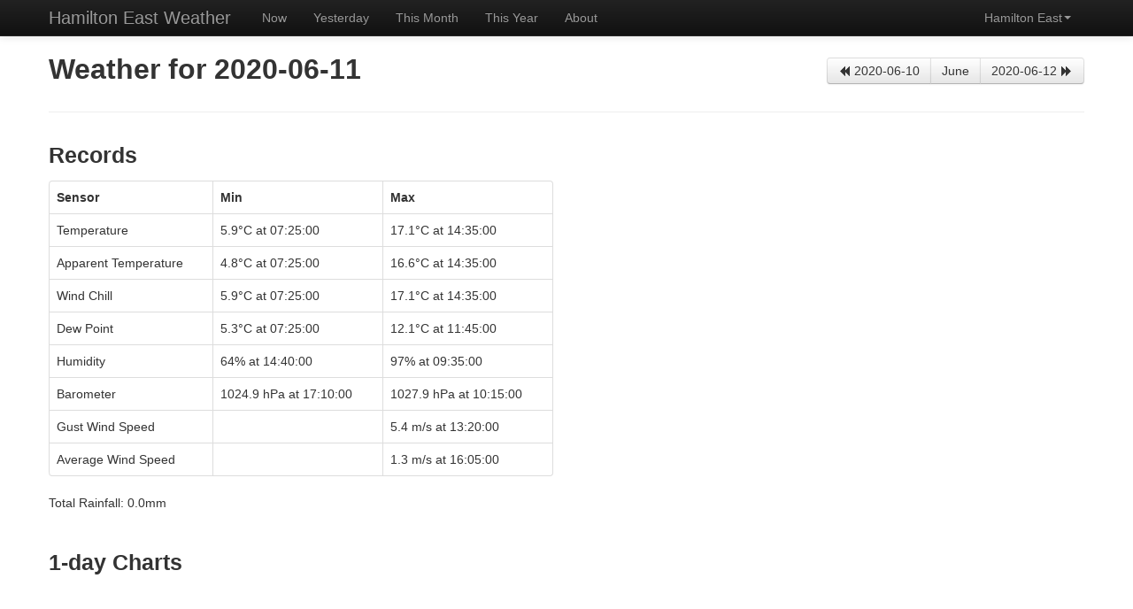

--- FILE ---
content_type: text/html
request_url: http://weather.zx.net.nz/s/hlz/2020/june/11/
body_size: 4330
content:


<!DOCTYPE html>
<html lang="en">
<head>
    <meta http-equiv="Content-Type" content="text/html; charset=UTF-8"/>
    <!-- Anything older than IE8 really can't handle anything except the basic
         HTML interface. So we'll redirect straight away. -->
    <!--[if lt IE 8]>
    <meta http-equiv="refresh" content="0;URL='../../../../../b/hlz/2020/june/11/'">
    <![endif]-->
    <title>Weather for 2020-06-11 - Hamilton East Weather</title>
    <meta name="HandheldFriendly" content="true" />
    <meta name="viewport" content="width=device-width, height=device-height, user-scalable=no" />
    <meta http-equiv="X-UA-Compatible" content="IE=edge" >
    <link rel="stylesheet" href="/css/bootstrap.min.css" type="text/css"/>
    <link rel="stylesheet" href="/css/zxweather.css" type="text/css"/>
    <link rel="stylesheet" href="/css/bootstrap-responsive.css" type="text/css" />
    <script type="text/javascript" src="/js/modernizr-canvas.min.js"></script>
    <link rel="preload" href="../../../../../js/day_charts.js" as="script">
    <link rel="preload" href="../../../../../js/dygraph-combined.js" as="script">
    <link rel="preload" href="../../../../../js/dygraph-charts.js" as="script">
    <link rel="preload" href="../../../../../js/day_charts_dygraph.js" as="script">
    

</head>
<body>
    <!-- Top nav -->
    <div class="navbar navbar-fixed-top navbar-inverse">
        <div class="navbar-inner">
            <div class="container">
                <a class="btn btn-navbar" data-toggle="collapse" data-target=".nav-collapse">
                    <span class="icon-bar"></span>
                    <span class="icon-bar"></span>
                    <span class="icon-bar"></span>
                </a>
                <a class="brand" href="#">Hamilton East Weather</a>
                <div class="nav-collapse collapse">
                    <ul class="nav">
                        <li id="nav_home"><a href="../../../">Now</a></li>
                        <li id="nav_yesterday"><a href="../../../2026/january/23/">Yesterday</a></li>
                        <li id="nav_this_month"><a href="../../../2026/january/">This Month</a></li>
                        <li id="nav_this_year"><a href="../../../2026/">This Year</a></li>
                        <li id="nav_about"><a href="../../../about.html">About</a></li>
                    </ul>
                    <ul class="nav pull-right">
                        <li class="dropdown">
                            <a href="#" class="dropdown-toggle" data-toggle="dropdown">Hamilton East<b class="caret"></b></a>
                            <ul class="dropdown-menu" id="station_switch_menu">
                                
                                <li><a href="../../../../sb/2020/june/11/" data-station-code="sb">Sandy Bay, Port Charles</a></li>
                                <li><a href="../../../../hlz/2020/june/11/" data-station-code="hlz">Hamilton East</a></li>
                                <li><a href="javascript:show_no_data('ruakura station', '11 june 2020', '9 february 2013', '../../../../rua2/2013/february/9/', '23 february 2019', '../../../../rua2/2019/february/23/');" data-station-code="rua2">Ruakura Station</a></li>
                                <li class="divider"></li>
                                <li><a href="javascript:show_no_data('old ruakura station', '11 june 2020', '22 march 2012', '../../../../rua/2012/march/22/', '20 may 2018', '../../../../rua/2018/may/20/');" data-station-code="rua">Old Ruakura Station (archived)</a></li>
                            </ul>
                        </li>
                    </ul>
                </div><!--/.nav-collapse -->
            </div>
        </div>
    </div>

    <!-- Main page body -->
    <div class="container">
        <!--[if IE 8]>
        <div class="alert">
        <button type="button" class="close" data-dismiss="alert">×</button>
        <strong>Unsupported browser!</strong>
        Internet Explorer 8 is too old to draw the charts on this page. Please
        upgrade your browser or try one of the other interfaces:
        <ul>
            <li><a href="../../../../../a/hlz/2020/june/11/">Alternate</a> - This still provides interactive charts but they will load very slowly and may lock up your browser window briefly.
            <li><a href="../../../../../b/hlz/2020/june/11/">Basic HTML</a> - A very basic interface compatible with Internet Explorer 4+ and Netscape 4.04+
        </ul>
        </div>
        <![endif]-->
        <div class="alert" style="display:none;" id="canvas_missing">
            <button type="button" class="close" data-dismiss="alert">×</button>
            <strong>Unsupported browser!</strong>
            Your browser does not support the HTML5 Canvas feature. Please upgrade to a more
            modern browser or try one of the other interfaces:<br><br>
            <a href="../../../../../a/hlz/2020/june/11/" class="btn">Switch to Alternate Interface</a>
            <a href="../../../../../b/hlz/2020/june/11/" class="btn">Switch to Basic HTML Interface</a>
        </div>
        <!--[if IE 8]>
        <script type="text/javascript">var ie8=true;</script>
        <![endif]-->
        <!-- Content -->
        <header>
            <div class="row">
                <div class="span6">
                    <h1>Weather for 2020-06-11</h1>
                </div>
                <div class="span6">
                    <div class="btn-group nav-cluster">
                        <a href="../10/" class="btn"><i class="icon-backward"></i> 2020-06-10</a>
                        <a href="../" class="btn">June</a>
                        <a href="../12/" class="btn">2020-06-12 <i class="icon-forward"></i></a>
                    </div>
                </div>
            </div>
            <hr>
        </header>

        <section id="records">
            <div class="row">
                <div class="span6">
                    <h2>Records</h2>
                </div>
                <div class="span6"></div>
            </div>
            <div class="row">
                <div class="span6">
                    <div id="records_table">
                    <table class="table table-bordered">
                        <thead>
                        <tr>
                            <th>Sensor</th>
                            <th>Min</th>
                            <th>Max</th>
                        </tr>
                        </thead>
                        <tbody>
                        <tr>
                            <td>Temperature</td>
                            <td id="temp_min">5.9°C at 07:25:00</td>
                            <td id="temp_max">17.1°C at 14:35:00</td>
                        </tr>
                        <tr>
                            <td>Apparent Temperature</td>
                            <td id="at_min">4.8°C at 07:25:00</td>
                            <td id="at_max">16.6°C at 14:35:00</td>
                        </tr>
                        <tr>
                            <td>Wind Chill</td>
                            <td id="wc_min">5.9°C at 07:25:00</td>
                            <td id="wc_max">17.1°C at 14:35:00</td>
                        </tr>
                        <tr>
                            <td>Dew Point</td>
                            <td id="dp_min">5.3°C at 07:25:00</td>
                            <td id="dp_max">12.1°C at 11:45:00</td>
                        </tr>
                        <tr>
                            <td>Humidity</td>
                            <td id="rh_min">64% at 14:40:00</td>
                            <td id="rh_max">97% at 09:35:00</td>
                        </tr>
                        <tr>
                            <td>Barometer</td>
                            <td id="ap_min">1024.9 hPa at 17:10:00</td>
                            <td id="ap_max">1027.9 hPa at 10:15:00</td>
                        </tr>
                        <tr>
                            <td>Gust Wind Speed</td>
                            <td class="no-value"></td>
                            <td id="gws">5.4 m/s at 13:20:00</td>
                        </tr>
                        <tr>
                            <td>Average Wind Speed</td>
                            <td class="no-value"></td>
                            <td id="aws">1.3 m/s at 16:05:00</td>
                        </tr>
                        </tbody>
                    </table>
                </div>
                <div id="rec_refresh_failed" style="display: none;">
                    <div class="alert alert-warning">
                        <strong>Warning!</strong>
                        Loading records failed. The server may be down.
                    </div>
                </div>
                </div>
                <div class="span6"></div>
            </div>
            <div class="row">
                <div class="span6">
                    <p>Total Rainfall: <span id="tot_rainfall">0.0</span>mm</p>
                </div>
                <div class="span6"></div>
            </div>
        </section>

        <section id="1day">
            <div class="row">
                <div class="span6">
                    
                    <h2>1-day Charts</h2>
                    
                </div>
                <div class="span6">
                    
                </div>
            </div>
            <div id="day_charts_cont">
            <div class="row">
                <div class="span6">
                    <div id="chart_temperature_tdp_div" class="chart">
                        <div class="bg_loading"></div>
                    </div>
                    <div id="chart_temperature_tdp_key" class="chart_key"></div>
                </div>
                <div class="span6">
                    <div id="chart_temperature_awc_div" class="chart">
                        <div class="bg_loading"></div>
                    </div>
                    <div id="chart_temperature_awc_key" class="chart_key"></div>
                </div>
            </div>
            <div class="row">
                <div class="span6">
                    <div id="chart_humidity_div" class="chart">
                        <div class="bg_loading"></div>
                    </div>
                    <div id="chart_humidity_key" class="chart_key"></div>
                </div>
                <div class="span6">
                    <div id="chart_pressure_div" class="chart">
                        <div class="bg_loading"></div>
                    </div>
                    <div id="chart_pressure_key" class="chart_key"></div>
                </div>
            </div>
            <div class="row">
                <div class="span6">
                    <div id="chart_solar_radiation_div" class="chart">
                        <div class="bg_loading"></div>
                    </div>
                    <div id="chart_solar_radiation_key" class="chart_key"></div>
                </div>
                <div class="span6">
                    <div id="chart_uv_index_div" class="chart">
                        <div class="bg_loading"></div>
                    </div>
                    <div id="chart_uv_index_key" class="chart_key"></div>
                </div>
            </div>
            <div class="row">
                <div class="span6">
                    <div id="chart_wind_speed_div" class="chart">
                        <div class="bg_loading"></div>
                    </div>
                    <div id="chart_wind_speed_key" class="chart_key"></div>
                </div>
                <div class="span6">
                    <div id="chart_hourly_rainfall_div" class="chart">
                        <div class="bg_loading"></div>
                    </div>
                    <div id="chart_hourly_rainfall_key" class="chart_key"></div>
                </div>
            </div>
        </div>
        <div id="lc_refresh_failed" style="display: none;">
            <div class="alert alert-warning">
                <strong>Unable to plot charts</strong> - failed to retrieve data.
            </div>
        </div>
        <div id="lc_obsolete_browser" style="display: none;">
            <div class="alert alert-warning" id="lc_msg">
                Charts disabled due to obsolete browser.
            </div>
        </div>
        </section>

        <section id="7day">
            <div class="row">
                <div class="span6">
                    <h2>7-day Charts</h2>
                    <p>Data is a 30-minute average.</p>
                </div>
                <div class="span6">
                    
                </div>
            </div>
            <div id="7day-charts">
                <div class="row">
                    <div class="span12">
                        <div id="chart_7_temperature_tdp_div" class="chart">
                            <div class="bg_loading"></div>
                        </div>
                        <div id="chart_7_temperature_tdp_key" class="chart_key"></div>
                    </div>
                </div>
                <div class="row">
                    <div class="span12">
                        <div id="chart_7_temperature_awc_div" class="chart">
                            <div class="bg_loading"></div>
                        </div>
                        <div id="chart_7_temperature_awc_key" class="chart_key"></div>
                    </div>
                </div>
                <div class="row">
                    <div class="span12">
                        <div id="chart_7_humidity_div" class="chart">
                            <div class="bg_loading"></div>
                        </div>
                        <div id="chart_7_humidity_key" class="chart_key"></div>
                    </div>
                </div>
                <div class="row">
                    <div class="span12">
                        <div id="chart_7_pressure_div" class="chart">
                            <div class="bg_loading"></div>
                        </div>
                        <div id="chart_7_pressure_key" class="chart_key"></div>
                    </div>
                </div>
                <div class="row">
                    <div class="span12">
                        <div id="chart_7_solar_radiation_div" class="chart">
                            <div class="bg_loading"></div>
                        </div>
                        <div id="chart_7_solar_radiation_key" class="chart_key"></div>
                    </div>
                </div>
                <div class="row">
                    <div class="span12">
                        <div id="chart_7_uv_index_div" class="chart">
                            <div class="bg_loading"></div>
                        </div>
                        <div id="chart_7_uv_index_key" class="chart_key"></div>
                    </div>
                </div>
                <div class="row">
                    <div class="span12">
                        <div id="chart_7_wind_speed_div" class="chart">
                            <div class="bg_loading"></div>
                        </div>
                        <div id="chart_7_wind_speed_key" class="chart_key"></div>
                    </div>
                </div>
                <div class="row">
                    <div class="span12">
                        <div id="chart_7_hourly_rainfall_div" class="chart">
                            <div class="bg_loading"></div>
                        </div>
                        <div id="chart_7_hourly_rainfall_key" class="chart_key"></div>
                    </div>
                </div>
            </div>
            <div id="lc7_refresh_failed" style="display: none;">
                <div class="alert alert-warning">
                    <strong>Unable to plot charts</strong> - failed to retrieve data.
                </div>
            </div>
            <div id="lc7_obsolete_browser" style="display: none;">
                <div class="alert alert-warning" id="lc7_msg">
                    Charts disabled due to obsolete browser.
                </div>
            </div>
        </section>

        


        <!-- /Content -->
        <hr>
        <footer>
            <div class="row">
                <div class="span6">
                    <a href="indoor.html">Indoor readings</a>
                </div>
                <div class="span6">
                    <div style="text-align: right">
                        Interface: <strong>Standard</strong> | <a href="../../../../../a/hlz/2020/june/11/">Alternate</a> | <a href="../../../../../b/hlz/2020/june/11/">Basic</a>
                    </div>
                </div>
            </div>

        </footer>
    </div>
    <div id="ndModal" class="modal hide fade" tabindex="-1" role="dialog" aria-labelledby="myModalLabel" aria-hidden="true">
        <div class="modal-header">
            <button type="button" class="close" data-dismiss="modal" aria-hidden="true">&times;</button>
            <h3>No Data: <span id="nd_station"></span></h3>
        </div>
        <div class="modal-body">
            <p>
                The weather station you selected does not have any data for
                <span id="nd_date"></span>. If you wish to browse
                data for that station you should select one of the links
                below as a starting point.
            </p>
            <p>
                The earliest date available for the station is:
                <a href="#" id="nd_earliest_lnk">none</a>.
            </p>
            <p>
                The latest date available for the station is:
                <a href="#" id="nd_latest_lnk">none</a>.
            </p>
        </div>
        <div class="modal-footer">
            <a href="#" class="btn" data-dismiss="modal" aria-hidden="true">Close</a>
        </div>
    </div>
    
    <script type="text/javascript" src="/js/jquery.min.js"></script>
    <script type="text/javascript" src="/js/jquery.cookie.js"></script>
    <script type="text/javascript" src="/js/bootstrap.min.js"></script>
    
    <script type="text/javascript">
        $("#btn_today_refresh").button('loading');
        $("#btn_7day_refresh").button('loading');

        // URLs required by day_charts.js and day_live.js
        var live_url = '../../../../../data/hlz/live.json';
        var data_root = "../../../../../data/";
        var samples_url = '../../../../../data/hlz/2020/6/11/samples.json';
        var rainfall_url = '../../../../../data/hlz/2020/6/11/hourly_rainfall.json';
        var samples_7day_url = '../../../../../data/hlz/2020/6/11/7day_30m_avg_samples.json';
        var rainfall_7day_url = '../../../../../data/hlz/2020/6/11/7day_hourly_rainfall.json';
        var records_url = '../../../../../data/hlz/2020/6/11/records.json';
        var rainfall_totals_url = '../../../../../data/hlz/2020/6/11/rainfall.json';
        var live_auto_refresh;
        var hw_type = 'DAVIS';
        var solar_and_uv_available = true;
        var wind_speed_kmh = false;
        var ui = 's';
        live_auto_refresh = false;
        var is_day_page = true;

        // Set all image thumbnail containers to the same height so they layout
        // properly
        $(window).on('load', function() {
            $('.thumbnails').each(function() {
                var maxHeight = 0;

                $("li", this).each(function() {
                    var h = $(this).height();
                    if (h > maxHeight) {
                        maxHeight = h;
                    }
                });

                $("li", this).height(maxHeight);

                try {
                    $(".item", this).each(function() {
                        var h = $(this).find("img").get(0).naturalHeight;
                        if (h < (maxHeight / 2)) {
                            $(this).remove();
                        }
                    });
                } catch (e) {}
            })
        });
    </script>

    
    <script type="text/javascript" src="../../../../../js/day_charts.js"></script>
    <script type="text/javascript" src="../../../../../js/dygraph-combined.js"></script>
        <script type="text/javascript" src="../../../../../js/dygraph-charts.js"></script>
        <script type="text/javascript" src="../../../../../js/day_charts_dygraph.js"></script>
    
    <script type="text/javascript">
    function show_no_data(station_name, date, earliest_date, earliest_url, latest_date, latest_url) {
        $('#nd_station').html(station_name);
        $('#nd_date').html(date);

        var earliest_link = $('#nd_earliest_lnk');
        var latest_link = $('#nd_latest_lnk');
        earliest_link.attr('href', earliest_url);
        earliest_link.html(earliest_date);
        earliest_link.click(function() {
            $('#ndModal').modal('hide');
            return true;
        });

        latest_link.attr('href', latest_url);
        latest_link.attr('onclick', 'close_and_switch("' + latest_url + '");');
        latest_link.html(latest_date);
        latest_link.click(function() {
            $('#ndModal').modal('hide');
            return true;
        });

        $('#ndModal').modal();
    }

    function switch_url(station_code) {
        var result = "";

        $('#station_switch_menu').find('li a').each(function() {
            var href = $(this).attr('href');
            var code = $(this).attr('data-station-code');
            if (code == station_code)
                result = href;
        });

        return result;
    }

    function switch_to_station(station_code) {
        window.location = switch_url(station_code);
    }

    

    
    $.cookie("last_ui", "s", {path: '/'});
    </script>
    
    <script type="text/javascript">
      (function(i,s,o,g,r,a,m){i['GoogleAnalyticsObject']=r;i[r]=i[r]||function(){
      (i[r].q=i[r].q||[]).push(arguments)},i[r].l=1*new Date();a=s.createElement(o),
      m=s.getElementsByTagName(o)[0];a.async=1;a.src=g;m.parentNode.insertBefore(a,m)
      })(window,document,'script','//www.google-analytics.com/analytics.js','ga');

      ga('create', 'UA-73216153-1', 'auto');
      ga('send', 'pageview');
    </script>
    
</body>
</html>

--- FILE ---
content_type: application/javascript
request_url: http://weather.zx.net.nz/js/day_charts_dygraph.js
body_size: 2995
content:
/** Day page line charts implemented using the digraph library for line charts.
 *
 * User: David Goodwin
 * Date: 21/06/12
 * Time: 9:02 PM
 */

if (!window.console) console = {log: function() {}};

function maybe_start_live_data() {
    if (!samples_loading && !samples_7_loading
        && !rainfall_loading && !rainfall_7_loading && live_auto_refresh) {
        console.log('Graph loading complete.');

        // On the standard UI the live data subscription waits for graphs to
        // finish loading so its able to auto-update them. Now that we've
        // finished loading let it know it can get started.
        start_day_live();
    }
}

/* This function is stolen from the custom plotters exmaple:
 * http://dygraphs.com/tests/plotters.html
 */
function barChartPlotter(e) {
    var ctx = e.drawingContext;
    var points = e.points;
    var y_bottom = e.dygraph.toDomYCoord(0);

    // The RGBColorParser class is provided by rgbcolor.js, which is
    // packed in with dygraphs.
    var color = new RGBColorParser(e.color);
    color.r = Math.floor((255 + color.r) / 2);
    color.g = Math.floor((255 + color.g) / 2);
    color.b = Math.floor((255 + color.b) / 2);
    ctx.fillStyle = color.toRGB();

    // Find the minimum separation between x-values.
    // This determines the bar width.
    var min_sep = Infinity;
    for (var i = 1; i < points.length; i++) {
        var sep = points[i].canvasx - points[i - 1].canvasx;
        if (sep < min_sep) min_sep = sep;
    }
    var bar_width = Math.floor(2.0 / 3 * min_sep);

    // Do the actual plotting.
    for (var i = 0; i < points.length; i++) {
        var p = points[i];
        var center_x = p.canvasx;

        ctx.fillRect(center_x - bar_width / 2, p.canvasy,
            bar_width, y_bottom - p.canvasy);

        ctx.strokeRect(center_x - bar_width / 2, p.canvasy,
            bar_width, y_bottom - p.canvasy);
    }
}

/** Draws a rainfall chart.
 *
 * @param jsondata *ordered* data to plot.
 * @param element Element to plot in.
 * @param labels_element the element to hold chart labels
 * @param is_hourly if the supplied data is hourly or 5-minutely
 */
function drawRainfallChart(jsondata,
                           element,
                           labels_element,
                           is_hourly) {

    var labels = jsondata['labels'];
    var raw_data = jsondata['data'];

    /* Make sure the first column is Date objects, not strings */
    raw_data = convertToDates(raw_data);

    var hourly_totals = [];

    var current_ts = null;
    var current_total = 0;

    if (is_hourly) {
        // The data is an hourly total already.
        hourly_totals = raw_data;
    } else {
        // We need to compute an hourly total. We also need to retain the data
        // used to do this so we can update the 24h rainfall total client-side.
        for(var i = 0; i < raw_data.length; i++) {
            var record = raw_data[i];
            var ts = new Date(record[0].getTime());
            var rainfall = record[1];

            ts.setMinutes(0);
            ts.setSeconds(0);
            ts.setMilliseconds(0);

            if (current_ts == null) {
                current_ts = ts;
            }

            if (current_ts.getTime() != ts.getTime()) {
                hourly_totals.push([current_ts, current_total]);
                current_ts = ts;
                current_total = 0;
            }

            current_total += rainfall;
        }
    }

    // Store the final hourly total
    if (current_ts != null) {
        hourly_totals.push([current_ts, current_total]);
    }

    var chart = new Dygraph(element,
                            hourly_totals,
                            {
                                plotter: barChartPlotter,
                                labels: labels,
                                labelsDiv: labels_element,
                                title: 'Rainfall (mm)',
                                legend: 'always',
                                axes: {
                                    y: {
                                        valueFormatter: rainfallFormatter
                                    }
                                },
                                xRangePad: 15
                                // Animated zooming must be off for xRangePad
                                // to have any effect.
                                //,animatedZooms: true
                            });

    return {
        raw_data: raw_data,
        data: hourly_totals,
        _graph: chart,
        _element: $(element),
        _labels_element: $(labels_element),
        _hide: function() {
            this._element.hide();
            this._labels_element.hide();
        },
        _show: function() {
            this._element.show();
            this._labels_element.show();
        },
        _show_hide: function() {
            // Automatically show or hide the graph depending on if it contains
            // any data.
            var total = 0;
            for (var i = 0; i < this.data.length; i++) {
                total += this.data[i][1]; // 0 is the timestamp, 1 is the data
            }

            console.log("Chart rain total " + total.toString());

            if (total > 0) {
                this._show();
            } else {
                console.log('Hiding rainfall chart (no data to show)');
                this._hide();
            }
        },
        update_graph: function() {
            this._graph.updateOptions({ 'file': this.data } );

            this._show_hide()
        }
    }
}

function load_day_charts() {
    $("#day_charts_cont").show();
    $("#lc_refresh_failed").hide();
    $("#btn_today_refresh").button('loading');
    samples_loading = true;
    rainfall_loading = true;

    /***************************************************************
     * Fetch the days samples and draw the 1-day charts
     */
    $.getJSON(samples_url,  function(data) {

        data_sets.day = drawSampleLineCharts(data,
            document.getElementById('chart_temperature_tdp_div'),
            document.getElementById('chart_temperature_tdp_key'),
            document.getElementById('chart_temperature_awc_div'),
            document.getElementById('chart_temperature_awc_key'),
            document.getElementById('chart_humidity_div'),
            document.getElementById('chart_humidity_key'),
            document.getElementById('chart_pressure_div'),
            document.getElementById('chart_pressure_key'),
            document.getElementById('chart_wind_speed_div'),
            document.getElementById('chart_wind_speed_key'),
            document.getElementById('chart_solar_radiation_div'),
            document.getElementById('chart_solar_radiation_key'),
            document.getElementById('chart_uv_index_div'),
            document.getElementById('chart_uv_index_key')
        );

        samples_loading = false;
        maybe_start_live_data();

        // Turn the refresh button back on if we're finished loading
        if (!samples_loading && !rainfall_loading)
            $("#btn_today_refresh").button('reset');
    }).error(function() {
                 $("#day_charts_cont").hide();
                 $("#lc_refresh_failed").show();
                 $("#btn_today_refresh").button('reset');
             });


    /***************************************************************
     * Fetch the days hourly rainfall and chart it
     */
    $.getJSON(rainfall_url, function(data) {

        data_sets.rainfall_day = drawRainfallChart(
            data,
            document.getElementById('chart_hourly_rainfall_div'),
            document.getElementById('chart_hourly_rainfall_key'),
            !live_auto_refresh); // 24h data set is every 5 minutes on live day pages

        data_sets.rainfall_day._show_hide();

        // Set 24h total rainfall thing:
        var total = 0;
        for (var i = 0; i < data_sets.rainfall_day.data.length; i++) {
            total += data_sets.rainfall_day.data[i][1];
        }
        $("#tot_rainfall").text(total.toFixed(1));

        rainfall_loading = false;
        maybe_start_live_data();

        // Turn the refresh button back on if we're finished loading
        if (!samples_loading && !rainfall_loading)
            $("#btn_today_refresh").button('reset');
    }).error(function() {
                 $("#day_charts_cont").hide();
                 $("#lc_refresh_failed").show();
                 $("#btn_today_refresh").button('reset');
             });
}

function load_7day_charts() {
    $("#7day-charts").show();
    $("#lc7_refresh_failed").hide();
    samples_7_loading = true;
    rainfall_7_loading = true;
    $("#btn_7day_refresh").button('loading');

    /***************************************************************
     * Fetch samples for the past 7 days and draw the 7-day charts
     */
    $.getJSON(samples_7day_url, function(data) {

        data_sets.week = drawSampleLineCharts(data,
            document.getElementById('chart_7_temperature_tdp_div'),
            document.getElementById('chart_7_temperature_tdp_key'),
            document.getElementById('chart_7_temperature_awc_div'),
            document.getElementById('chart_7_temperature_awc_key'),
            document.getElementById('chart_7_humidity_div'),
            document.getElementById('chart_7_humidity_key'),
            document.getElementById('chart_7_pressure_div'),
            document.getElementById('chart_7_pressure_key'),
            document.getElementById('chart_7_wind_speed_div'),
            document.getElementById('chart_7_wind_speed_key'),
            document.getElementById('chart_7_solar_radiation_div'),
            document.getElementById('chart_7_solar_radiation_key'),
            document.getElementById('chart_7_uv_index_div'),
            document.getElementById('chart_7_uv_index_key')
        );

        samples_7_loading = false;
        maybe_start_live_data();

        // Turn the refresh button back on if we're finished loading
        if (!samples_7_loading && !rainfall_7_loading)
            $("#btn_7day_refresh").button('reset');
    }).error(function() {
                 $("#7day-charts").hide();
                 $("#lc7_refresh_failed").show();
                 $("#btn_7day_refresh").button('reset');
             });

    /***************************************************************
     * Fetch the 7 day hourly rainfall and chart it
     */
    $.getJSON(rainfall_7day_url, function(data) {

        data_sets.rainfall_week = drawRainfallChart(
            data,
            document.getElementById('chart_7_hourly_rainfall_div'),
            document.getElementById('chart_7_hourly_rainfall_key'),
            true); // 168h data set is hourly

        data_sets.rainfall_week._show_hide();

        rainfall_7_loading = false;
        maybe_start_live_data();

        // Turn the refresh button back on if we're finished loading
        if (!samples_7_loading && !rainfall_7_loading)
            $("#btn_7day_refresh").button('reset');
    }).error(function() {
        $("#7day-charts").hide();
        $("#lc7_refresh_failed").show();
        $("#btn_7day_refresh").button('reset');
    });
}


if (Modernizr.canvas)
    drawCharts();
else {
    var msg = '<strong>Unsupported browser!</strong> These charts can not be drawn because your browser does not support the required features.';
    $('#lc7_msg').html(msg);
    $('#lc_msg').html(msg);

    if (typeof ie8 === 'undefined')
        var ie8 = false;

    // Only show the Canvas warning if the user isn't using IE8. For IE8 we have
    // a different warning message as the Alternate interface has some performance
    // issues there too.
    if (!ie8)
        $('#canvas_missing').show();

    $('#lc7_obsolete_browser').show();
    $('#lc_obsolete_browser').show();
    $('#7day-charts').hide();
    $('#day_charts_cont').hide();
}